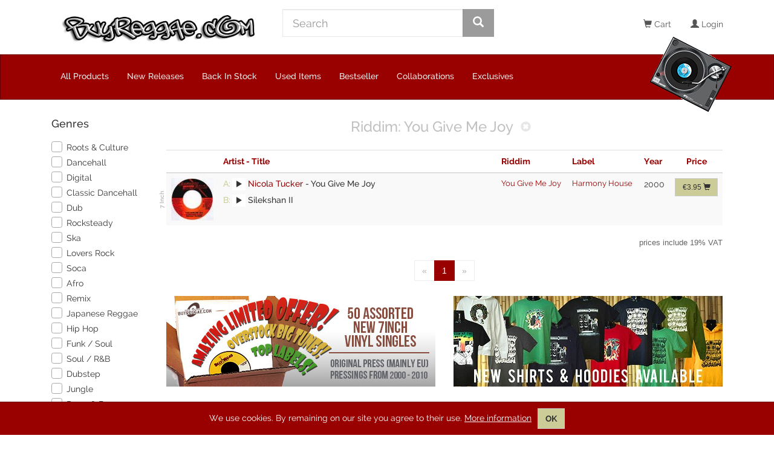

--- FILE ---
content_type: text/html; charset=UTF-8
request_url: https://www.buyreggae.com/riddims/11978/you-give-me-joy
body_size: 486
content:
<!DOCTYPE html>
<html>
    <head>
        <meta http-equiv="Content-Type" content="text/html; charset=utf-8" />
        <meta http-equiv=X-UA-Compatible content="IE=edge">
        <meta name="viewport" content="width=device-width, initial-scale=1" />

        <title>Buyreggae online shop | vinyl specialist & distribution</title>

        <link href="/favicon.ico" type="image/x-icon" rel="icon" />
        <link href="/favicon.ico" type="image/x-icon" rel="shortcut icon" />

        <link rel="stylesheet" href="/assets/main-Bsjm1HdO.css" crossorigin="use-credentials" />
    </head>

    <body>
    <div id="vue-app"></div>

    <noscript>
        <strong>We're sorry but Buyreggae.com doesn't work properly without JavaScript enabled. Please enable it to
            continue.</strong>
    </noscript>

    <script type="module" src="/assets/main-_q7FyeAe.js" crossorigin="use-credentials"></script>
    </body>
</html>


--- FILE ---
content_type: text/html; charset=UTF-8
request_url: https://www.buyreggae.com/api/Products/index_json/riddim_id:11978/sort:Manufacturer.manufacturers_name,Riddim.name,ProductAggregate.artist/direction:asc/page:1?search_term=
body_size: 1076
content:
{"products":[{"Product":{"products_id":"14948","original_products_id":"0","title_a":"You Give Me Joy","title_b":"Silekshan II","products_quantity":"1","storage":null,"products_price":"3.3200","distribution_price":"0.00","products_ek":"1.5000","products_date_added":"2006-06-24 00:00:00","products_last_modified":"2020-05-21 01:45:27","products_status":true,"manufacturers_id":"95","products_ordered":"1","tracklist":null,"products_ordered_30_days":"0","distribution_id":"121","format_id":"1","release_date":"2000-01-01","original_release_date":"2000-01-01","back_in_stock":"2014-11-04","has_image":"1","has_mp3_a":"1","has_mp3_b":"1","days_available":"6592","product_days":"12764","delivery_probability":"0.00","products_ordered_pre_conversion":"0","catalog_no":"","second_hand":"0","discogs_id":"4095420","discogs_listing_id":"3206186066","discogs_exclude":false,"vinyl_grading_id":"1","sleeve_grading_id":null,"discogs_match_time":null,"discogs_match_user_id":null,"sale":true,"discogs_comment":null,"internal_comment":null,"imported_songs":null,"price_sum":"3.3200","image_url_70":"https:\/\/www.buyreggae.com\/images\/70\/product\/P14948.jpg","image_url_150":"https:\/\/www.buyreggae.com\/images\/150\/product\/P14948.jpg","Songs":{"a":"https:\/\/www.buyreggae.com\/sounds\/1\/14948A.mp3","b":"https:\/\/www.buyreggae.com\/sounds\/1\/14948B.mp3"},"gross_products_price":3.95,"tax_amount":0.63},"Manufacturer":{"manufacturers_id":"95","manufacturers_name":"Harmony House","manufacturers_image":null,"date_added":null,"last_modified":null,"has_image":"1","product_count":"441","discogs_id":"57145","discogs_name":"Harmony House","name":"Harmony House","id":"95"},"Format":{"id":"1","name":"7 Inch","weight":"0.06","discogs_name":"7\"","quantity":"1","display_in_shop":true},"Special":{"specials_id":null,"products_id":null,"specials_new_products_price":null,"specials_date_added":null,"specials_last_modified":null,"expires_date":null,"date_status_change":null,"status":null},"Song":[],"Artist":[{"id":"33702","name":"Nicola Tucker","preferred_id":"0","ProductsToArtist":{"id":"69386","artists_id":"33702","products_id":"14948","sideA":"1","sideB":"0"}}],"Riddim":[{"id":"11978","name":"You Give Me Joy","has_image":"0","product_count":"2","temp":"1","ProductsToRiddim":{"id":"116102","riddims_id":"11978","products_id":"14948"}}]}],"pagination":{"Product":{"page":1,"current":1,"count":1,"prevPage":false,"nextPage":false,"pageCount":1,"order":[],"limit":30,"options":{"sort":"Manufacturer.manufacturers_name,Riddim.name,ProductAggregate.artist","direction":"asc","order":[],"conditions":[]},"paramType":"named","queryScope":null}},"search":{"Riddim":{"id":"11978","name":"You Give Me Joy","has_image":"0","product_count":"2","temp":"1"}}}

--- FILE ---
content_type: application/javascript
request_url: https://www.buyreggae.com/assets/BuyProductListItemImage-rxcEVJx-.js
body_size: 452
content:
import{V as p,C as m,n as u}from"./main-_q7FyeAe.js";var c=Object.getOwnPropertyDescriptor,l=(r,e,t,i)=>{for(var s=i>1?void 0:i?c(e,t):e,a=r.length-1,n;a>=0;a--)(n=r[a])&&(s=n(s)||s);return s};let o=class extends p{};o=l([m({name:"buy-product-list-item-image"})],o);var d=function(e,t){return e("td",{staticClass:"buy-product-list-item-image",class:t.data.staticClass,attrs:{"data-before-content":t.props.formatName}},[e("div",{class:`buy-product-list-item-image__wrapper-${t.props.scope}`},[t.props.imageLink?e("router-link",{attrs:{to:t.props.imageLink}},[e("img",{attrs:{src:t.props.imageUrl}})]):e("img",{attrs:{src:t.props.imageUrl}})],1)])},g=[],f=u(o,d,g,!0,null,"4427cee6");const I=f.exports;export{I as default};


--- FILE ---
content_type: text/plain
request_url: https://www.google-analytics.com/j/collect?v=1&_v=j102&a=1783233004&t=screenview&_s=1&cd=search-riddim&dl=https%3A%2F%2Fwww.buyreggae.com%2Friddims%2F11978%2Fyou-give-me-joy&ul=en-us%40posix&dt=Vinyl%20Specialist%20%26%20Distribution%20%7C%20Buyreggae%20music%20online&sr=1280x720&vp=1280x720&_u=aGBAAEIJEAAAACAMI~&jid=121557660&gjid=1906090809&cid=883309768.1768638511&tid=UA-114302050-1&_gid=682541559.1768638511&_r=1&_slc=1&z=993024628
body_size: -450
content:
2,cG-HT6EXD0J75

--- FILE ---
content_type: application/javascript
request_url: https://www.buyreggae.com/assets/AudioPlayer.mixin-CZJUFuid.js
body_size: 701
content:
import{V as l,X as n,ab as u,ac as y,i as _,b as m,C as S}from"./main-_q7FyeAe.js";var d=(i=>(i.A="side-a",i.B="side-b",i))(d||{}),g=Object.getOwnPropertyDescriptor,p=(i,s,t,r)=>{for(var e=r>1?void 0:r?g(s,t):s,a=i.length-1,o;a>=0;a--)(o=i[a])&&(e=o(e)||e);return e};let A=class extends l{playSongBySide(i,s,t){n.$emit(u,this.buildAudioPayloadBySide(i,s,t))}playSongByIndex(i,s){n.$emit(u,this.buildAudioPayloadByIndex(i,s))}playSongList(i){n.$emit(y,this.buildAudioListPayload(i))}buildAudioPayloadBySide(i,s,t){const r=this.isSideA(t)?"-A":"-B";return{id:`${i.products_id}${r}`,productId:i.products_id,title:this.isSideA(t)?i.title_a:i.title_b,artist:this.productArtistsBySide(s,t),src:this.isSideA(t)?i.Songs.a:i.Songs.b,pic:i.image_url_70?i.image_url_70:i.image_url}}buildAudioPayloadByIndex(i,s){const t=s+1,r=i.Product?i.Product:i,e=i.Song?i.Song:i.Product.Song,a=(i.Artist,i.Artist);return{id:`${r.products_id}-${t}`,productId:r.products_id,title:`${e[s].title}`,artist:this.productArtistsBySide(a,d.A),src:e[s].mp3,pic:r.image_url?r.image_url:r.image_url_70}}buildAudioListPayload(i){const s=[];for(let t=0;t<i.Song.length;t+=1)s.push(this.buildAudioPayloadByIndex(i,t));return s}productArtistsBySide(i,s){return _(i)||!m(i)?"":this.isSideA(s)?i.filter(t=>t.ProductsToArtist.sideA==="1").map(t=>t.name).join(", "):this.isSideB(s)?i.filter(t=>t.ProductsToArtist.sideB==="1").map(t=>t.name).join(", "):""}isSideA(i){return i===d.A}isSideB(i){return i===d.B}};A=p([S({name:"audio-player.mixin"})],A);export{A,d as E};
